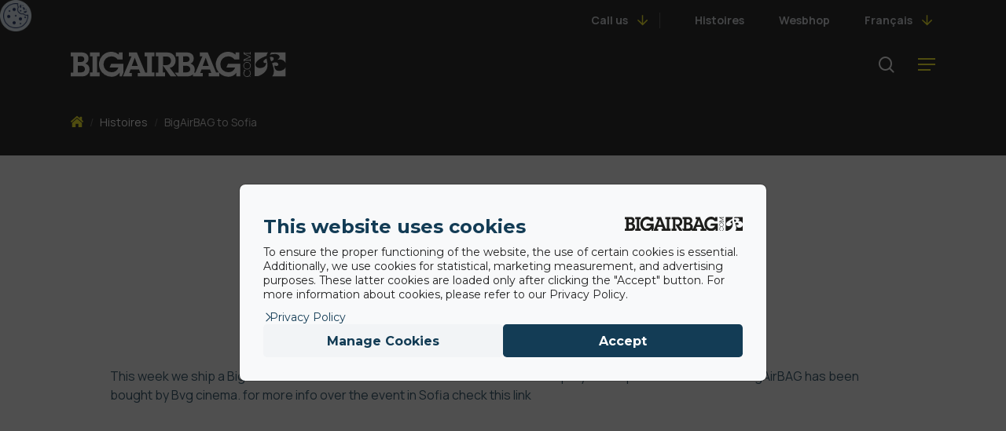

--- FILE ---
content_type: application/javascript
request_url: https://www.bigairbag.com/wp-content/themes/bigairbag-theme/dist/scripts/app.es6.js?ver=7f228121109b2d1073753db1260754d9
body_size: 21091
content:
!function(){var e,t,n={189:function(e,t,n){"use strict";var r=this&&this.__importDefault||function(e){return e&&e.__esModule?e:{default:e}};Object.defineProperty(t,"__esModule",{value:!0}),t.Backdrop=void 0;var i=r(n(311)),o=function(){function e(){if(this.on=function(){},this.fire=function(){},e._instance)return e._instance;this.doesBackdropExist()||this.createBackdrop(),this.accelerator=new i.default,this.on=this.accelerator.subscribe.bind(this.accelerator),this.fire=this.accelerator.publish.bind(this.accelerator),this.backdrop=document.querySelector(".wr-backdrop"),this.addEventListeners(),e._instance=this}return e.prototype.addEventListeners=function(){var e=this;this.backdrop.addEventListener("click",this.clickHandler.bind(this)),document.addEventListener("keydown",this.keyPressHandler.bind(this)),this.backdrop.addEventListener("wr-backdrop-show",(function(){return e.fire("show")})),document.body.addEventListener("wr-backdrop-show",(function(){return e.fire("show")})),this.backdrop.addEventListener("wr-backdrop-hide",(function(){return e.fire("hide")})),document.body.addEventListener("wr-backdrop-hide",(function(){return e.fire("hide")})),this.on("close",this.hideBackdrop.bind(this)),this.on("hide",this.hideBackdrop.bind(this)),this.on("open",this.showBackdrop.bind(this)),this.on("show",this.showBackdrop.bind(this))},e.prototype.doesBackdropExist=function(){return!!document.querySelector(".wr-backdrop")},e.prototype.isBackdropVisible=function(){return this.backdrop.classList.contains("show")||this.backdrop.hasAttribute("open")&&"true"===this.backdrop.getAttribute("open")},e.prototype.createBackdrop=function(){var e=document.createElement("div");e.classList.add("wr-backdrop","custom-backdrop","backdrop"),document.body.appendChild(e),this.fire("backdrop-created",{element:e,backdrop:this})},e.prototype.showBackdrop=function(){this.isBackdropVisible()||(this.backdrop.classList.remove("hidden"),this.backdrop.classList.add("show"),this.backdrop.setAttribute("open","true"),document.body.dispatchEvent(new CustomEvent("wr-backdrop-shown",{detail:{element:this.backdrop,backdrop:this}})))},e.prototype.hideBackdrop=function(){this.isBackdropVisible()&&(this.backdrop.classList.add("hidden"),this.backdrop.classList.remove("show"),this.backdrop.setAttribute("open","false"),document.body.dispatchEvent(new CustomEvent("wr-backdrop-hidden",{detail:{element:this.backdrop,backdrop:this}})))},e.prototype.addCustomClickHandler=function(e){},e.prototype.keyPressHandler=function(e){this.fire("keypress",e),e.repeat||["Escape"].includes(e.key)&&this.fire("close")},e.prototype.clickHandler=function(e){this.fire("click",e),this.fire("close")},e.getInstance=function(){return e._instance?e._instance:new e},e}();t.Backdrop=o},675:function(e,t,n){"use strict";Object.defineProperty(t,"__esModule",{value:!0}),t.Backdrop=void 0;var r=n(189);Object.defineProperty(t,"Backdrop",{enumerable:!0,get:function(){return r.Backdrop}})},667:function(e,t,n){"use strict";Object.defineProperty(t,"__esModule",{value:!0}),t.Modal=void 0;var r=n(563),i=n(675),o=n(155),s=n(252),a={attributes:!0,closeOnEsc:!1},c=function(){function e(e,t){void 0===t&&(t={}),this.on=function(){},this.fire=function(){},this.modal=this.getElement(e),this.accelerator=new s.Accelerator,this.config=Object.assign({},a,t),this.config.button&&this.setButton(this.config.button),this.backdrop=i.Backdrop.getInstance(),this.openModal=r.openModal.bind(this),this.closeModal=r.closeModal.bind(this),this.isModalOpen=o.isModalOpen.bind(this),this.on=this.accelerator.subscribe.bind(this.accelerator),this.fire=this.accelerator.publish.bind(this.accelerator),this.modal.Modal=this,this.addEventListeners()}return e.prototype.addEventListeners=function(){var e=this;this.backdrop.on("click",this.close.bind(this)),this.on("show",this.open.bind(this)),this.on("hide",this.close.bind(this)),this.config.closeOnEsc&&document.addEventListener("keydown",(function(t){"Escape"===t.key&&e.fire("hide")})),this.modal.addEventListener("wr-modal-show",(function(){return e.modal.Modal.open()})),this.modal.addEventListener("wr-modal-hide",(function(){return e.modal.Modal.close()}))},e.prototype.openFromButton=function(e,t){var n;this.modal=this.getElement(e),this.button=this.getElement(t),this.handleButtonClick&&(null===(n=this.button)||void 0===n||n.addEventListener("click",this.handleButtonClick.bind(this)))},e.prototype.open=function(){this.openModal(),this.fire("open",{Modal:this})},e.open=function(t,n){new e(t,n).open()},e.prototype.close=function(){this.closeModal(),this.fire("close",{Modal:this})},e.close=function(t,n){new e(t,n).close()},e.prototype.getElement=function(e){return"string"==typeof e?document.querySelector(e):e},e.prototype.setButton=function(e){this.button=this.getElement(e),this.handleButtonClick=r.handleButtonClick.bind(this),this.button.addEventListener("click",this.handleButtonClick.bind(this))},e}();t.Modal=c,t.default=c},563:function(e,t){"use strict";Object.defineProperty(t,"__esModule",{value:!0}),t.closeModal=t.openModal=t.handleButtonClick=void 0,t.handleButtonClick=function(e){this.isModalOpen()?(this.closeModal(),this.fire("close",{Modal:this})):(this.openModal(),this.fire("open",{Modal:this}))},t.openModal=function(){this.isModalOpen()||(this.modal.classList.add("open"),this.config.attributes&&this.modal.setAttribute("open",""),this.backdrop.showBackdrop(),this.modal.dispatchEvent(new CustomEvent("wr-modal-shown",{detail:{element:this.modal,backdrop:this.backdrop,modal:this}})),document.body.dispatchEvent(new CustomEvent("wr-modal-shown",{detail:{element:this.modal,backdrop:this.backdrop,modal:this}})))},t.closeModal=function(){this.isModalOpen()&&(this.modal.classList.remove("open"),this.config.attributes&&this.modal.removeAttribute("open"),this.backdrop.fire("hide"),this.modal.dispatchEvent(new CustomEvent("wr-modal-hidden",{detail:{element:this.modal,backdrop:this.backdrop,modal:this}})),document.body.dispatchEvent(new CustomEvent("wr-modal-hidden",{detail:{element:this.modal,backdrop:this.backdrop,modal:this}})))}},155:function(e,t){"use strict";Object.defineProperty(t,"__esModule",{value:!0}),t.isModalOpen=void 0,t.isModalOpen=function(e){return e&&console.warn("modal parameter is deprecated"),this.modal.classList.contains("open")||this.modal.hasAttribute("open")}},898:function(e,t,n){"use strict";Object.defineProperty(t,"__esModule",{value:!0}),t.Modal=void 0;var r=n(667);Object.defineProperty(t,"Modal",{enumerable:!0,get:function(){return r.Modal}})},311:function(e,t){"use strict";Object.defineProperty(t,"__esModule",{value:!0}),t.Accelerator=void 0;var n=function(){function e(){this.subscribers={},this.subscribers=Object.assign({},{})}return e.prototype.subscribe=function(e,t){Array.isArray(this.subscribers[e])||(this.subscribers[e]=[]),this.subscribers[e].push(t)},e.prototype.publish=function(e,t){Array.isArray(this.subscribers[e])&&this.subscribers[e].forEach((function(e){e(t)}))},e.prototype.hasSubscribers=function(){return Object.keys(this.subscribers).length>0},e.prototype.hasSubscriber=function(e){return Object.keys(this.subscribers).includes(e)},e.prototype.getSubscriberCount=function(){return Object.keys(this.subscribers).length},e.prototype.removeAllSubscribers=function(){this.subscribers={}},e}();t.Accelerator=n,t.default=n},347:function(e,t,n){"use strict";var r=this&&this.__importDefault||function(e){return e&&e.__esModule?e:{default:e}};Object.defineProperty(t,"__esModule",{value:!0}),t.Component=void 0;var i=r(n(311)),o=function(){function e(e,t){var n=this;if(this.on=function(){},this.fire=function(){},this.constructor._instance)return this.constructor._instance;if(""===this.constructor.target)throw new Error("You need to define a target.");if(""===this.constructor._name)throw new Error("You need to define a name.");this.setElements(),this.accelerator=new i.default,"IntersectionObserver"in window&&(this._intersectionObserver=new window.IntersectionObserver(this.onIntersect.bind(this),this.constructor.intersectionConfig),this.each((function(e){var t=e.el;return n._intersectionObserver.observe(t)}))),"ResizeObserver"in window&&(this._resizeObserver=new window.ResizeObserver(this.onResize.bind(this)),this.each((function(e){var t=e.el;return n._resizeObserver.observe(t)}))),"MutationObserver"in window&&(this._mutationObserver=new window.MutationObserver(this.onMutation.bind(this)),this.each((function(e){var t=e.el;return n._mutationObserver.observe(t,n.constructor.mutationConfig)}))),this.on=this.accelerator.subscribe.bind(this.accelerator),this.fire=this.accelerator.publish.bind(this.accelerator),window.onpagehide=this.destroy,window.onload=this.load,window.onunload=this.unload,this.on("load-component",this.componentMounted.bind(this)),this.fire("component-loaded",{component:this,elements:this._el}),this.constructor._instance=this}return Object.defineProperty(e,"intersectionConfig",{get:function(){return{rootMargin:"0px",threshold:[0,1]}},enumerable:!1,configurable:!0}),Object.defineProperty(e,"mutationConfig",{get:function(){return{subtree:!0,childList:!0}},enumerable:!1,configurable:!0}),e.prototype.setElements=function(){this._el=Array.from(document.body.querySelectorAll(this.constructor.target))},e.prototype.componentMounted=function(){},e.prototype.onIntersect=function(e,t){e[0]},e.prototype.onResize=function(e,t){e[0]},e.prototype.onMutation=function(e,t){e[0]},e.prototype.forceReload=function(){this.setElements(),this.fire("load-component"),this.fire("component-loaded")},e.prototype.load=function(){},e.prototype.unload=function(){},e.prototype.destroy=function(){var e,t,n,r;this.all&&this.all.forEach((function(e){return e.remove()})),null===(t=null===(e=this.accelerator)||void 0===e?void 0:e.removeAllSubscribers)||void 0===t||t.call(e),null===(n=this._intersectionObserver)||void 0===n||n.disconnect(),null===(r=this._resizeObserver)||void 0===r||r.disconnect()},Object.defineProperty(e.prototype,"first",{get:function(){return this.all[0]},enumerable:!1,configurable:!0}),Object.defineProperty(e.prototype,"all",{get:function(){return this._el},enumerable:!1,configurable:!0}),e.prototype.each=function(e){var t=this;this.all.forEach((function(n){return e({el:n,Component:t})}))},e.prototype.some=function(e,t){var n=this;this.all.filter((function(e,n,r){return t({value:e,index:n,array:r})})).forEach((function(t){return e({el:t,Component:n})}))},e.prototype.dump=function(){console.log("".concat(this.constructor._name," elements:"),this.all)},e.target="",e._name="",e}();t.Component=o,t.default=o},942:function(e,t,n){"use strict";var r=this&&this.__awaiter||function(e,t,n,r){return new(n||(n=Promise))((function(i,o){function s(e){try{c(r.next(e))}catch(e){o(e)}}function a(e){try{c(r.throw(e))}catch(e){o(e)}}function c(e){var t;e.done?i(e.value):(t=e.value,t instanceof n?t:new n((function(e){e(t)}))).then(s,a)}c((r=r.apply(e,t||[])).next())}))},i=this&&this.__generator||function(e,t){var n,r,i,o,s={label:0,sent:function(){if(1&i[0])throw i[1];return i[1]},trys:[],ops:[]};return o={next:a(0),throw:a(1),return:a(2)},"function"==typeof Symbol&&(o[Symbol.iterator]=function(){return this}),o;function a(o){return function(a){return function(o){if(n)throw new TypeError("Generator is already executing.");for(;s;)try{if(n=1,r&&(i=2&o[0]?r.return:o[0]?r.throw||((i=r.return)&&i.call(r),0):r.next)&&!(i=i.call(r,o[1])).done)return i;switch(r=0,i&&(o=[2&o[0],i.value]),o[0]){case 0:case 1:i=o;break;case 4:return s.label++,{value:o[1],done:!1};case 5:s.label++,r=o[1],o=[0];continue;case 7:o=s.ops.pop(),s.trys.pop();continue;default:if(!(i=s.trys,(i=i.length>0&&i[i.length-1])||6!==o[0]&&2!==o[0])){s=0;continue}if(3===o[0]&&(!i||o[1]>i[0]&&o[1]<i[3])){s.label=o[1];break}if(6===o[0]&&s.label<i[1]){s.label=i[1],i=o;break}if(i&&s.label<i[2]){s.label=i[2],s.ops.push(o);break}i[2]&&s.ops.pop(),s.trys.pop();continue}o=t.call(e,s)}catch(e){o=[6,e],r=0}finally{n=i=0}if(5&o[0])throw o[1];return{value:o[0]?o[1]:void 0,done:!0}}([o,a])}}},o=this&&this.__importDefault||function(e){return e&&e.__esModule?e:{default:e}};Object.defineProperty(t,"__esModule",{value:!0}),t.HadronCollider=t.defaultConfig=void 0;var s=o(n(311));t.defaultConfig={observe:!1,observeConfig:{rootMargin:"-250px 0px",threshold:.1}};var a=function(){function e(n,r){if(void 0===r&&(r={}),this.components=[],this.loadedComponents=[],this.config={},this.observers=new Map,this.on=function(){},this.fire=function(){},e._instance)return e._instance;this.components=n,this.config=Object.assign({},t.defaultConfig,r),this.observers=new Map,this.accelerator=new s.default,this.on=this.accelerator.subscribe.bind(this.accelerator),this.fire=this.accelerator.publish.bind(this.accelerator),this.fire("hadron-init",{_hadron:this,components:n,config:r}),e._instance=this}return e.prototype.loadEvents=function(){var e=this,t=function(t){return r(e,void 0,void 0,(function(){return i(this,(function(e){switch(e.label){case 0:return document.querySelector(t.target)?[4,this.loadComponent(t)]:[2];case 1:return e.sent(),[2]}}))}))};this.config.observe?(this.instantComponents.forEach((function(e){return t(e)})),this.deferredComponents.forEach((function(n){return function(n){return r(e,void 0,void 0,(function(){var e,r=this;return i(this,(function(i){return document.querySelector(n.target)?((e=document.querySelectorAll(n.target)).forEach((function(i){var o=new IntersectionObserver((function(r){r[0].isIntersecting&&(t(n),e.forEach(o.unobserve))}),r.config.observeConfig);o.observe(i)})),[2]):[2]}))}))}(n)}))):this.components.forEach((function(e){return t(e)}))},e.prototype.loadComponent=function(e){return r(this,void 0,void 0,(function(){var t;return i(this,(function(n){switch(n.label){case 0:return[4,e.file()];case 1:return(t=new(n.sent())).fire("load-component"),this.loadedComponents.push(t),this.fire("component-loaded",{component:e,Component:t}),this.fire("component-".concat(t.constructor._name,"-loaded"),{component:e,Component:t}),[2]}}))}))},Object.defineProperty(e.prototype,"instantComponents",{get:function(){return this.components.filter((function(e){return e.instant}))},enumerable:!1,configurable:!0}),Object.defineProperty(e.prototype,"deferredComponents",{get:function(){return this.components.filter((function(e){return!e.instant}))},enumerable:!1,configurable:!0}),e.getInstance=function(){if(e._instance)return e._instance;throw new Error("Hadron Collider not correctly initialized.")},e}();t.HadronCollider=a,t.default=a},252:function(e,t,n){"use strict";Object.defineProperty(t,"__esModule",{value:!0}),t.Accelerator=t.Component=t.HadronCollider=void 0;var r=n(942);Object.defineProperty(t,"HadronCollider",{enumerable:!0,get:function(){return r.HadronCollider}});var i=n(347);Object.defineProperty(t,"Component",{enumerable:!0,get:function(){return i.Component}});var o=n(311);Object.defineProperty(t,"Accelerator",{enumerable:!0,get:function(){return o.Accelerator}})},168:function(e,t,n){"use strict";var r=this&&this.__createBinding||(Object.create?function(e,t,n,r){void 0===r&&(r=n);var i=Object.getOwnPropertyDescriptor(t,n);i&&!("get"in i?!t.__esModule:i.writable||i.configurable)||(i={enumerable:!0,get:function(){return t[n]}}),Object.defineProperty(e,r,i)}:function(e,t,n,r){void 0===r&&(r=n),e[r]=t[n]}),i=this&&this.__exportStar||function(e,t){for(var n in e)"default"===n||Object.prototype.hasOwnProperty.call(t,n)||r(t,e,n)};Object.defineProperty(t,"__esModule",{value:!0}),t.Accelerator=t.HadronCollider=t.Component=t.Modal=t.Backdrop=void 0;var o=n(675);Object.defineProperty(t,"Backdrop",{enumerable:!0,get:function(){return o.Backdrop}}),i(n(636),t);var s=n(898);Object.defineProperty(t,"Modal",{enumerable:!0,get:function(){return s.Modal}});var a=n(252);Object.defineProperty(t,"Component",{enumerable:!0,get:function(){return a.Component}}),Object.defineProperty(t,"HadronCollider",{enumerable:!0,get:function(){return a.HadronCollider}}),Object.defineProperty(t,"Accelerator",{enumerable:!0,get:function(){return a.Accelerator}})},889:function(e,t){"use strict";var n=this&&this.__awaiter||function(e,t,n,r){return new(n||(n=Promise))((function(i,o){function s(e){try{c(r.next(e))}catch(e){o(e)}}function a(e){try{c(r.throw(e))}catch(e){o(e)}}function c(e){var t;e.done?i(e.value):(t=e.value,t instanceof n?t:new n((function(e){e(t)}))).then(s,a)}c((r=r.apply(e,t||[])).next())}))},r=this&&this.__generator||function(e,t){var n,r,i,o,s={label:0,sent:function(){if(1&i[0])throw i[1];return i[1]},trys:[],ops:[]};return o={next:a(0),throw:a(1),return:a(2)},"function"==typeof Symbol&&(o[Symbol.iterator]=function(){return this}),o;function a(o){return function(a){return function(o){if(n)throw new TypeError("Generator is already executing.");for(;s;)try{if(n=1,r&&(i=2&o[0]?r.return:o[0]?r.throw||((i=r.return)&&i.call(r),0):r.next)&&!(i=i.call(r,o[1])).done)return i;switch(r=0,i&&(o=[2&o[0],i.value]),o[0]){case 0:case 1:i=o;break;case 4:return s.label++,{value:o[1],done:!1};case 5:s.label++,r=o[1],o=[0];continue;case 7:o=s.ops.pop(),s.trys.pop();continue;default:if(!(i=s.trys,(i=i.length>0&&i[i.length-1])||6!==o[0]&&2!==o[0])){s=0;continue}if(3===o[0]&&(!i||o[1]>i[0]&&o[1]<i[3])){s.label=o[1];break}if(6===o[0]&&s.label<i[1]){s.label=i[1],i=o;break}if(i&&s.label<i[2]){s.label=i[2],s.ops.push(o);break}i[2]&&s.ops.pop(),s.trys.pop();continue}o=t.call(e,s)}catch(e){o=[6,e],r=0}finally{n=i=0}if(5&o[0])throw o[1];return{value:o[0]?o[1]:void 0,done:!0}}([o,a])}}};Object.defineProperty(t,"__esModule",{value:!0}),t.Hash=void 0;var i=function(){function e(){}return e.prototype.areHashesEqual=function(e,t){return n(this,void 0,void 0,(function(){var n;return r(this,(function(r){switch(r.label){case 0:return this.isHashTimestampValid(e)&&(n=this.getHash(e))?n.hash===t?[2,!0]:[4,this.createHash(t)]:[2,!1];case 1:return t=r.sent(),[2,n.hash===t]}}))}))},e.prototype.storeHash=function(e,t,i){return void 0===i&&(i=604800),n(this,void 0,void 0,(function(){var n;return r(this,(function(r){switch(r.label){case 0:return[4,this.createHash(t)];case 1:return n=r.sent(),window.localStorage.setItem(e,JSON.stringify({hash:n,expiresAt:(new Date).getTime()/1e3+i})),[2]}}))}))},e.prototype.createHash=function(e){return crypto.subtle.digest("SHA-256",(new TextEncoder).encode(e)).then((function(e){for(var t=[],n=new DataView(e),r=0;r<e.byteLength;r+=4)t.push(("00000000"+n.getUint32(r).toString(16)).slice(-8));return t.join("")}))},e.prototype.deleteHash=function(e){this.storageObject.getItem(e)&&window.localStorage.removeItem(e)},e.prototype.isHashTimestampValid=function(e){var t=this.getHash(e);if(!t)return!1;if(!t.expiresAt)return!0;var n=(new Date).getTime()/1e3,r=t.expiresAt<=n;return r&&this.deleteHash(e),!r},e.prototype.getHash=function(e){var t=this.storageObject.getItem(e);return!!t&&JSON.parse(t)},Object.defineProperty(e.prototype,"storageObject",{get:function(){return"localStorage"in window?window.localStorage:new o},enumerable:!1,configurable:!0}),e}();t.Hash=i;var o=function(){function e(){this.storage=new Map}return e.prototype.getItem=function(e){return this.storage.get(e)},e.prototype.setItem=function(e,t){this.storage.set(e,t)},e.prototype.removeItem=function(e){this.storage.delete(e)},e}();t.default=i},975:function(e,t){"use strict";Object.defineProperty(t,"__esModule",{value:!0}),t.default=function(e){return"".concat(e.charAt(0).toLowerCase()).concat(e.replace(/[\W_]/g,"|").split("|").map((function(e){return"".concat(e.charAt(0).toUpperCase()).concat(e.slice(1))})).join("").slice(1))}},431:function(e,t){"use strict";function n(e){return void 0===e&&(e=0),window.innerHeight-e}function r(e){return void 0===e&&(e=0),window.innerWidth-e}Object.defineProperty(t,"__esModule",{value:!0});t.default=function(e,t,i){return void 0===t&&(t="all"),void 0===i&&(i=0),"all"===t?e.offsetWidth<=r(i)&&e.offsetHeight<=n(i):"width"===t?e.offsetWidth<=r(i):"height"===t?e.offsetHeight<=n(i):void 0}},705:function(e,t){"use strict";Object.defineProperty(t,"__esModule",{value:!0});t.default=function(e){"loading"!==document.readyState?e instanceof Function&&e(null):document.addEventListener("DOMContentLoaded",e)}},636:function(e,t,n){"use strict";var r=this&&this.__importDefault||function(e){return e&&e.__esModule?e:{default:e}};Object.defineProperty(t,"__esModule",{value:!0}),t.Hash=t.fitsScreen=t.camelCase=t.fullReady=void 0;var i=n(705);Object.defineProperty(t,"fullReady",{enumerable:!0,get:function(){return r(i).default}});var o=n(975);Object.defineProperty(t,"camelCase",{enumerable:!0,get:function(){return r(o).default}});var s=n(431);Object.defineProperty(t,"fitsScreen",{enumerable:!0,get:function(){return r(s).default}});var a=n(889);Object.defineProperty(t,"Hash",{enumerable:!0,get:function(){return r(a).default}})},663:function(e,t,n){"use strict";var r,i,o,s,a=!1,c=!1,l=[],u=-1;function d(e){!function(e){l.includes(e)||l.push(e);c||a||(a=!0,queueMicrotask(p))}(e)}function f(e){let t=l.indexOf(e);-1!==t&&t>u&&l.splice(t,1)}function p(){a=!1,c=!0;for(let e=0;e<l.length;e++)l[e](),u=e;l.length=0,u=-1,c=!1}var h=!0;function _(e){i=e}function m(e,t){let n,r=!0,s=i((()=>{let i=e();JSON.stringify(i),r?n=i:queueMicrotask((()=>{t(i,n),n=i})),r=!1}));return()=>o(s)}var b=[],v=[],g=[];function y(e,t){"function"==typeof t?(e._x_cleanups||(e._x_cleanups=[]),e._x_cleanups.push(t)):(t=e,v.push(t))}function x(e){b.push(e)}function w(e,t,n){e._x_attributeCleanups||(e._x_attributeCleanups={}),e._x_attributeCleanups[t]||(e._x_attributeCleanups[t]=[]),e._x_attributeCleanups[t].push(n)}function k(e,t){e._x_attributeCleanups&&Object.entries(e._x_attributeCleanups).forEach((([n,r])=>{(void 0===t||t.includes(n))&&(r.forEach((e=>e())),delete e._x_attributeCleanups[n])}))}var O=new MutationObserver(L),E=!1;function C(){O.observe(document,{subtree:!0,childList:!0,attributes:!0,attributeOldValue:!0}),E=!0}function A(){!function(){let e=O.takeRecords();S.push((()=>e.length>0&&L(e)));let t=S.length;queueMicrotask((()=>{if(S.length===t)for(;S.length>0;)S.shift()()}))}(),O.disconnect(),E=!1}var S=[];function j(e){if(!E)return e();A();let t=e();return C(),t}var M=!1,P=[];function L(e){if(M)return void(P=P.concat(e));let t=new Set,n=new Set,r=new Map,i=new Map;for(let o=0;o<e.length;o++)if(!e[o].target._x_ignoreMutationObserver&&("childList"===e[o].type&&(e[o].addedNodes.forEach((e=>1===e.nodeType&&t.add(e))),e[o].removedNodes.forEach((e=>1===e.nodeType&&n.add(e)))),"attributes"===e[o].type)){let t=e[o].target,n=e[o].attributeName,s=e[o].oldValue,a=()=>{r.has(t)||r.set(t,[]),r.get(t).push({name:n,value:t.getAttribute(n)})},c=()=>{i.has(t)||i.set(t,[]),i.get(t).push(n)};t.hasAttribute(n)&&null===s?a():t.hasAttribute(n)?(c(),a()):c()}i.forEach(((e,t)=>{k(t,e)})),r.forEach(((e,t)=>{b.forEach((n=>n(t,e)))}));for(let e of n)t.has(e)||v.forEach((t=>t(e)));t.forEach((e=>{e._x_ignoreSelf=!0,e._x_ignore=!0}));for(let e of t)n.has(e)||e.isConnected&&(delete e._x_ignoreSelf,delete e._x_ignore,g.forEach((t=>t(e))),e._x_ignore=!0,e._x_ignoreSelf=!0);t.forEach((e=>{delete e._x_ignoreSelf,delete e._x_ignore})),t=null,n=null,r=null,i=null}function $(e){return R(N(e))}function B(e,t,n){return e._x_dataStack=[t,...N(n||e)],()=>{e._x_dataStack=e._x_dataStack.filter((e=>e!==t))}}function N(e){return e._x_dataStack?e._x_dataStack:"function"==typeof ShadowRoot&&e instanceof ShadowRoot?N(e.host):e.parentNode?N(e.parentNode):[]}function R(e){return new Proxy({objects:e},T)}var T={ownKeys({objects:e}){return Array.from(new Set(e.flatMap((e=>Object.keys(e)))))},has({objects:e},t){return t!=Symbol.unscopables&&e.some((e=>Object.prototype.hasOwnProperty.call(e,t)||Reflect.has(e,t)))},get({objects:e},t,n){return"toJSON"==t?H:Reflect.get(e.find((e=>Reflect.has(e,t)))||{},t,n)},set({objects:e},t,n,r){const i=e.find((e=>Object.prototype.hasOwnProperty.call(e,t)))||e[e.length-1],o=Object.getOwnPropertyDescriptor(i,t);return o?.set&&o?.get?o.set.call(r,n)||!0:Reflect.set(i,t,n)}};function H(){return Reflect.ownKeys(this).reduce(((e,t)=>(e[t]=Reflect.get(this,t),e)),{})}function I(e){let t=(n,r="")=>{Object.entries(Object.getOwnPropertyDescriptors(n)).forEach((([i,{value:o,enumerable:s}])=>{if(!1===s||void 0===o)return;if("object"==typeof o&&null!==o&&o.__v_skip)return;let a=""===r?i:`${r}.${i}`;var c;"object"==typeof o&&null!==o&&o._x_interceptor?n[i]=o.initialize(e,a,i):"object"!=typeof(c=o)||Array.isArray(c)||null===c||o===n||o instanceof Element||t(o,a)}))};return t(e)}function D(e,t=(()=>{})){let n={initialValue:void 0,_x_interceptor:!0,initialize(t,n,r){return e(this.initialValue,(()=>function(e,t){return t.split(".").reduce(((e,t)=>e[t]),e)}(t,n)),(e=>z(t,n,e)),n,r)}};return t(n),e=>{if("object"==typeof e&&null!==e&&e._x_interceptor){let t=n.initialize.bind(n);n.initialize=(r,i,o)=>{let s=e.initialize(r,i,o);return n.initialValue=s,t(r,i,o)}}else n.initialValue=e;return n}}function z(e,t,n){if("string"==typeof t&&(t=t.split(".")),1!==t.length){if(0===t.length)throw error;return e[t[0]]||(e[t[0]]={}),z(e[t[0]],t.slice(1),n)}e[t[0]]=n}var q={};function F(e,t){q[e]=t}function W(e,t){return Object.entries(q).forEach((([n,r])=>{let i=null;Object.defineProperty(e,`$${n}`,{get(){return r(t,function(){if(i)return i;{let[e,n]=ue(t);return i={interceptor:D,...e},y(t,n),i}}())},enumerable:!1})})),e}function V(e,t,n,...r){try{return n(...r)}catch(n){U(n,e,t)}}function U(e,t,n=void 0){e=Object.assign(e??{message:"No error message given."},{el:t,expression:n}),console.warn(`Alpine Expression Error: ${e.message}\n\n${n?'Expression: "'+n+'"\n\n':""}`,t),setTimeout((()=>{throw e}),0)}var J=!0;function K(e){let t=J;J=!1;let n=e();return J=t,n}function Y(e,t,n={}){let r;return Z(e,t)((e=>r=e),n),r}function Z(...e){return X(...e)}var X=G;function G(e,t){let n={};W(n,e);let r=[n,...N(e)],i="function"==typeof t?function(e,t){return(n=(()=>{}),{scope:r={},params:i=[]}={})=>{ee(n,t.apply(R([r,...e]),i))}}(r,t):function(e,t,n){let r=function(e,t){if(Q[e])return Q[e];let n=Object.getPrototypeOf((async function(){})).constructor,r=/^[\n\s]*if.*\(.*\)/.test(e.trim())||/^(let|const)\s/.test(e.trim())?`(async()=>{ ${e} })()`:e;const i=()=>{try{let t=new n(["__self","scope"],`with (scope) { __self.result = ${r} }; __self.finished = true; return __self.result;`);return Object.defineProperty(t,"name",{value:`[Alpine] ${e}`}),t}catch(n){return U(n,t,e),Promise.resolve()}};let o=i();return Q[e]=o,o}(t,n);return(i=(()=>{}),{scope:o={},params:s=[]}={})=>{r.result=void 0,r.finished=!1;let a=R([o,...e]);if("function"==typeof r){let e=r(r,a).catch((e=>U(e,n,t)));r.finished?(ee(i,r.result,a,s,n),r.result=void 0):e.then((e=>{ee(i,e,a,s,n)})).catch((e=>U(e,n,t))).finally((()=>r.result=void 0))}}}(r,t,e);return V.bind(null,e,t,i)}var Q={};function ee(e,t,n,r,i){if(J&&"function"==typeof t){let o=t.apply(n,r);o instanceof Promise?o.then((t=>ee(e,t,n,r))).catch((e=>U(e,i,t))):e(o)}else"object"==typeof t&&t instanceof Promise?t.then((t=>e(t))):e(t)}var te="x-";function ne(e=""){return te+e}var re={};function ie(e,t){return re[e]=t,{before(t){if(!re[t])return void console.warn(String.raw`Cannot find directive \`${t}\`. \`${e}\` will use the default order of execution`);const n=ve.indexOf(t);ve.splice(n>=0?n:ve.indexOf("DEFAULT"),0,e)}}}function oe(e,t,n){if(t=Array.from(t),e._x_virtualDirectives){let n=Object.entries(e._x_virtualDirectives).map((([e,t])=>({name:e,value:t}))),r=se(n);n=n.map((e=>r.find((t=>t.name===e.name))?{name:`x-bind:${e.name}`,value:`"${e.value}"`}:e)),t=t.concat(n)}let r={},i=t.map(fe(((e,t)=>r[e]=t))).filter(_e).map(function(e,t){return({name:n,value:r})=>{let i=n.match(me()),o=n.match(/:([a-zA-Z0-9\-_:]+)/),s=n.match(/\.[^.\]]+(?=[^\]]*$)/g)||[],a=t||e[n]||n;return{type:i?i[1]:null,value:o?o[1]:null,modifiers:s.map((e=>e.replace(".",""))),expression:r,original:a}}}(r,n)).sort(ge);return i.map((t=>function(e,t){let n=()=>{},r=re[t.type]||n,[i,o]=ue(e);w(e,t.original,o);let s=()=>{e._x_ignore||e._x_ignoreSelf||(r.inline&&r.inline(e,t,i),r=r.bind(r,e,t,i),ae?ce.get(le).push(r):r())};return s.runCleanups=o,s}(e,t)))}function se(e){return Array.from(e).map(fe()).filter((e=>!_e(e)))}var ae=!1,ce=new Map,le=Symbol();function ue(e){let t=[],[n,r]=function(e){let t=()=>{};return[n=>{let r=i(n);return e._x_effects||(e._x_effects=new Set,e._x_runEffects=()=>{e._x_effects.forEach((e=>e()))}),e._x_effects.add(r),t=()=>{void 0!==r&&(e._x_effects.delete(r),o(r))},r},()=>{t()}]}(e);t.push(r);return[{Alpine:ht,effect:n,cleanup:e=>t.push(e),evaluateLater:Z.bind(Z,e),evaluate:Y.bind(Y,e)},()=>t.forEach((e=>e()))]}var de=(e,t)=>({name:n,value:r})=>(n.startsWith(e)&&(n=n.replace(e,t)),{name:n,value:r});function fe(e=(()=>{})){return({name:t,value:n})=>{let{name:r,value:i}=pe.reduce(((e,t)=>t(e)),{name:t,value:n});return r!==t&&e(r,t),{name:r,value:i}}}var pe=[];function he(e){pe.push(e)}function _e({name:e}){return me().test(e)}var me=()=>new RegExp(`^${te}([^:^.]+)\\b`);var be="DEFAULT",ve=["ignore","ref","data","id","anchor","bind","init","for","model","modelable","transition","show","if",be,"teleport"];function ge(e,t){let n=-1===ve.indexOf(e.type)?be:e.type,r=-1===ve.indexOf(t.type)?be:t.type;return ve.indexOf(n)-ve.indexOf(r)}function ye(e,t,n={}){e.dispatchEvent(new CustomEvent(t,{detail:n,bubbles:!0,composed:!0,cancelable:!0}))}function xe(e,t){if("function"==typeof ShadowRoot&&e instanceof ShadowRoot)return void Array.from(e.children).forEach((e=>xe(e,t)));let n=!1;if(t(e,(()=>n=!0)),n)return;let r=e.firstElementChild;for(;r;)xe(r,t),r=r.nextElementSibling}function we(e,...t){console.warn(`Alpine Warning: ${e}`,...t)}var ke=!1;var Oe=[],Ee=[];function Ce(){return Oe.map((e=>e()))}function Ae(){return Oe.concat(Ee).map((e=>e()))}function Se(e){Oe.push(e)}function je(e){Ee.push(e)}function Me(e,t=!1){return Pe(e,(e=>{if((t?Ae():Ce()).some((t=>e.matches(t))))return!0}))}function Pe(e,t){if(e){if(t(e))return e;if(e._x_teleportBack&&(e=e._x_teleportBack),e.parentElement)return Pe(e.parentElement,t)}}var Le=[];function $e(e,t=xe,n=(()=>{})){!function(e){ae=!0;let t=Symbol();le=t,ce.set(t,[]);let n=()=>{for(;ce.get(t).length;)ce.get(t).shift()();ce.delete(t)};e(n),ae=!1,n()}((()=>{t(e,((e,t)=>{n(e,t),Le.forEach((n=>n(e,t))),oe(e,e.attributes).forEach((e=>e())),e._x_ignore&&t()}))}))}function Be(e,t=xe){t(e,(e=>{k(e),function(e){if(e._x_cleanups)for(;e._x_cleanups.length;)e._x_cleanups.pop()()}(e)}))}var Ne=[],Re=!1;function Te(e=(()=>{})){return queueMicrotask((()=>{Re||setTimeout((()=>{He()}))})),new Promise((t=>{Ne.push((()=>{e(),t()}))}))}function He(){for(Re=!1;Ne.length;)Ne.shift()()}function Ie(e,t){return Array.isArray(t)?De(e,t.join(" ")):"object"==typeof t&&null!==t?function(e,t){let n=e=>e.split(" ").filter(Boolean),r=Object.entries(t).flatMap((([e,t])=>!!t&&n(e))).filter(Boolean),i=Object.entries(t).flatMap((([e,t])=>!t&&n(e))).filter(Boolean),o=[],s=[];return i.forEach((t=>{e.classList.contains(t)&&(e.classList.remove(t),s.push(t))})),r.forEach((t=>{e.classList.contains(t)||(e.classList.add(t),o.push(t))})),()=>{s.forEach((t=>e.classList.add(t))),o.forEach((t=>e.classList.remove(t)))}}(e,t):"function"==typeof t?Ie(e,t()):De(e,t)}function De(e,t){return t=!0===t?t="":t||"",n=t.split(" ").filter((t=>!e.classList.contains(t))).filter(Boolean),e.classList.add(...n),()=>{e.classList.remove(...n)};var n}function ze(e,t){return"object"==typeof t&&null!==t?function(e,t){let n={};return Object.entries(t).forEach((([t,r])=>{n[t]=e.style[t],t.startsWith("--")||(t=t.replace(/([a-z])([A-Z])/g,"$1-$2").toLowerCase()),e.style.setProperty(t,r)})),setTimeout((()=>{0===e.style.length&&e.removeAttribute("style")})),()=>{ze(e,n)}}(e,t):function(e,t){let n=e.getAttribute("style",t);return e.setAttribute("style",t),()=>{e.setAttribute("style",n||"")}}(e,t)}function qe(e,t=(()=>{})){let n=!1;return function(){n?t.apply(this,arguments):(n=!0,e.apply(this,arguments))}}function Fe(e,t,n={}){e._x_transition||(e._x_transition={enter:{during:n,start:n,end:n},leave:{during:n,start:n,end:n},in(n=(()=>{}),r=(()=>{})){Ve(e,t,{during:this.enter.during,start:this.enter.start,end:this.enter.end},n,r)},out(n=(()=>{}),r=(()=>{})){Ve(e,t,{during:this.leave.during,start:this.leave.start,end:this.leave.end},n,r)}})}function We(e){let t=e.parentNode;if(t)return t._x_hidePromise?t:We(t)}function Ve(e,t,{during:n,start:r,end:i}={},o=(()=>{}),s=(()=>{})){if(e._x_transitioning&&e._x_transitioning.cancel(),0===Object.keys(n).length&&0===Object.keys(r).length&&0===Object.keys(i).length)return o(),void s();let a,c,l;!function(e,t){let n,r,i,o=qe((()=>{j((()=>{n=!0,r||t.before(),i||(t.end(),He()),t.after(),e.isConnected&&t.cleanup(),delete e._x_transitioning}))}));e._x_transitioning={beforeCancels:[],beforeCancel(e){this.beforeCancels.push(e)},cancel:qe((function(){for(;this.beforeCancels.length;)this.beforeCancels.shift()();o()})),finish:o},j((()=>{t.start(),t.during()})),Re=!0,requestAnimationFrame((()=>{if(n)return;let o=1e3*Number(getComputedStyle(e).transitionDuration.replace(/,.*/,"").replace("s","")),s=1e3*Number(getComputedStyle(e).transitionDelay.replace(/,.*/,"").replace("s",""));0===o&&(o=1e3*Number(getComputedStyle(e).animationDuration.replace("s",""))),j((()=>{t.before()})),r=!0,requestAnimationFrame((()=>{n||(j((()=>{t.end()})),He(),setTimeout(e._x_transitioning.finish,o+s),i=!0)}))}))}(e,{start(){a=t(e,r)},during(){c=t(e,n)},before:o,end(){a(),l=t(e,i)},after:s,cleanup(){c(),l()}})}function Ue(e,t,n){if(-1===e.indexOf(t))return n;const r=e[e.indexOf(t)+1];if(!r)return n;if("scale"===t&&isNaN(r))return n;if("duration"===t||"delay"===t){let e=r.match(/([0-9]+)ms/);if(e)return e[1]}return"origin"===t&&["top","right","left","center","bottom"].includes(e[e.indexOf(t)+2])?[r,e[e.indexOf(t)+2]].join(" "):r}ie("transition",((e,{value:t,modifiers:n,expression:r},{evaluate:i})=>{"function"==typeof r&&(r=i(r)),!1!==r&&(r&&"boolean"!=typeof r?function(e,t,n){Fe(e,Ie,"");let r={enter:t=>{e._x_transition.enter.during=t},"enter-start":t=>{e._x_transition.enter.start=t},"enter-end":t=>{e._x_transition.enter.end=t},leave:t=>{e._x_transition.leave.during=t},"leave-start":t=>{e._x_transition.leave.start=t},"leave-end":t=>{e._x_transition.leave.end=t}};r[n](t)}(e,r,t):function(e,t,n){Fe(e,ze);let r=!t.includes("in")&&!t.includes("out")&&!n,i=r||t.includes("in")||["enter"].includes(n),o=r||t.includes("out")||["leave"].includes(n);t.includes("in")&&!r&&(t=t.filter(((e,n)=>n<t.indexOf("out"))));t.includes("out")&&!r&&(t=t.filter(((e,n)=>n>t.indexOf("out"))));let s=!t.includes("opacity")&&!t.includes("scale"),a=s||t.includes("opacity"),c=s||t.includes("scale"),l=a?0:1,u=c?Ue(t,"scale",95)/100:1,d=Ue(t,"delay",0)/1e3,f=Ue(t,"origin","center"),p="opacity, transform",h=Ue(t,"duration",150)/1e3,_=Ue(t,"duration",75)/1e3,m="cubic-bezier(0.4, 0.0, 0.2, 1)";i&&(e._x_transition.enter.during={transformOrigin:f,transitionDelay:`${d}s`,transitionProperty:p,transitionDuration:`${h}s`,transitionTimingFunction:m},e._x_transition.enter.start={opacity:l,transform:`scale(${u})`},e._x_transition.enter.end={opacity:1,transform:"scale(1)"});o&&(e._x_transition.leave.during={transformOrigin:f,transitionDelay:`${d}s`,transitionProperty:p,transitionDuration:`${_}s`,transitionTimingFunction:m},e._x_transition.leave.start={opacity:1,transform:"scale(1)"},e._x_transition.leave.end={opacity:l,transform:`scale(${u})`})}(e,n,t))})),window.Element.prototype._x_toggleAndCascadeWithTransitions=function(e,t,n,r){const i="visible"===document.visibilityState?requestAnimationFrame:setTimeout;let o=()=>i(n);t?e._x_transition&&(e._x_transition.enter||e._x_transition.leave)?e._x_transition.enter&&(Object.entries(e._x_transition.enter.during).length||Object.entries(e._x_transition.enter.start).length||Object.entries(e._x_transition.enter.end).length)?e._x_transition.in(n):o():e._x_transition?e._x_transition.in(n):o():(e._x_hidePromise=e._x_transition?new Promise(((t,n)=>{e._x_transition.out((()=>{}),(()=>t(r))),e._x_transitioning&&e._x_transitioning.beforeCancel((()=>n({isFromCancelledTransition:!0})))})):Promise.resolve(r),queueMicrotask((()=>{let t=We(e);t?(t._x_hideChildren||(t._x_hideChildren=[]),t._x_hideChildren.push(e)):i((()=>{let t=e=>{let n=Promise.all([e._x_hidePromise,...(e._x_hideChildren||[]).map(t)]).then((([e])=>e?.()));return delete e._x_hidePromise,delete e._x_hideChildren,n};t(e).catch((e=>{if(!e.isFromCancelledTransition)throw e}))}))})))};var Je=!1;function Ke(e,t=(()=>{})){return(...n)=>Je?t(...n):e(...n)}var Ye=[];function Ze(e){Ye.push(e)}var Xe=!1;function Ge(e){let t=i;_(((e,n)=>{let r=t(e);return o(r),()=>{}})),e(),_(t)}function Qe(e,t,n,i=[]){switch(e._x_bindings||(e._x_bindings=r({})),e._x_bindings[t]=n,t=i.includes("camel")?t.toLowerCase().replace(/-(\w)/g,((e,t)=>t.toUpperCase())):t){case"value":!function(e,t){if("radio"===e.type)void 0===e.attributes.value&&(e.value=t),window.fromModel&&(e.checked="boolean"==typeof t?nt(e.value)===t:tt(e.value,t));else if("checkbox"===e.type)Number.isInteger(t)?e.value=t:Array.isArray(t)||"boolean"==typeof t||[null,void 0].includes(t)?Array.isArray(t)?e.checked=t.some((t=>tt(t,e.value))):e.checked=!!t:e.value=String(t);else if("SELECT"===e.tagName)!function(e,t){const n=[].concat(t).map((e=>e+""));Array.from(e.options).forEach((e=>{e.selected=n.includes(e.value)}))}(e,t);else{if(e.value===t)return;e.value=void 0===t?"":t}}(e,n);break;case"style":!function(e,t){e._x_undoAddedStyles&&e._x_undoAddedStyles();e._x_undoAddedStyles=ze(e,t)}(e,n);break;case"class":!function(e,t){e._x_undoAddedClasses&&e._x_undoAddedClasses();e._x_undoAddedClasses=Ie(e,t)}(e,n);break;case"selected":case"checked":!function(e,t,n){et(e,t,n),function(e,t,n){e[t]!==n&&(e[t]=n)}(e,t,n)}(e,t,n);break;default:et(e,t,n)}}function et(e,t,n){[null,void 0,!1].includes(n)&&function(e){return!["aria-pressed","aria-checked","aria-expanded","aria-selected"].includes(e)}(t)?e.removeAttribute(t):(rt(t)&&(n=t),function(e,t,n){e.getAttribute(t)!=n&&e.setAttribute(t,n)}(e,t,n))}function tt(e,t){return e==t}function nt(e){return!![1,"1","true","on","yes",!0].includes(e)||![0,"0","false","off","no",!1].includes(e)&&(e?Boolean(e):null)}function rt(e){return["disabled","checked","required","readonly","open","selected","autofocus","itemscope","multiple","novalidate","allowfullscreen","allowpaymentrequest","formnovalidate","autoplay","controls","loop","muted","playsinline","default","ismap","reversed","async","defer","nomodule"].includes(e)}function it(e,t,n){let r=e.getAttribute(t);return null===r?"function"==typeof n?n():n:""===r||(rt(t)?!![t,"true"].includes(r):r)}function ot(e,t){var n;return function(){var r=this,i=arguments;clearTimeout(n),n=setTimeout((function(){n=null,e.apply(r,i)}),t)}}function st(e,t){let n;return function(){let r=this,i=arguments;n||(e.apply(r,i),n=!0,setTimeout((()=>n=!1),t))}}function at({get:e,set:t},{get:n,set:r}){let s,a,c=!0,l=i((()=>{let i=e(),o=n();if(c)r(ct(i)),c=!1;else{let e=JSON.stringify(i),n=JSON.stringify(o);e!==s?r(ct(i)):e!==n&&t(ct(o))}s=JSON.stringify(e()),a=JSON.stringify(n())}));return()=>{o(l)}}function ct(e){return"object"==typeof e?JSON.parse(JSON.stringify(e)):e}var lt={},ut=!1;var dt={};function ft(e,t,n){let r=[];for(;r.length;)r.pop()();let i=Object.entries(t).map((([e,t])=>({name:e,value:t}))),o=se(i);return i=i.map((e=>o.find((t=>t.name===e.name))?{name:`x-bind:${e.name}`,value:`"${e.value}"`}:e)),oe(e,i,n).map((e=>{r.push(e.runCleanups),e()})),()=>{for(;r.length;)r.pop()()}}var pt={};var ht={get reactive(){return r},get release(){return o},get effect(){return i},get raw(){return s},version:"3.14.1",flushAndStopDeferringMutations:function(){M=!1,L(P),P=[]},dontAutoEvaluateFunctions:K,disableEffectScheduling:function(e){h=!1,e(),h=!0},startObservingMutations:C,stopObservingMutations:A,setReactivityEngine:function(e){r=e.reactive,o=e.release,i=t=>e.effect(t,{scheduler:e=>{h?d(e):e()}}),s=e.raw},onAttributeRemoved:w,onAttributesAdded:x,closestDataStack:N,skipDuringClone:Ke,onlyDuringClone:function(e){return(...t)=>Je&&e(...t)},addRootSelector:Se,addInitSelector:je,interceptClone:Ze,addScopeToNode:B,deferMutations:function(){M=!0},mapAttributes:he,evaluateLater:Z,interceptInit:function(e){Le.push(e)},setEvaluator:function(e){X=e},mergeProxies:R,extractProp:function(e,t,n,r=!0){if(e._x_bindings&&void 0!==e._x_bindings[t])return e._x_bindings[t];if(e._x_inlineBindings&&void 0!==e._x_inlineBindings[t]){let n=e._x_inlineBindings[t];return n.extract=r,K((()=>Y(e,n.expression)))}return it(e,t,n)},findClosest:Pe,onElRemoved:y,closestRoot:Me,destroyTree:Be,interceptor:D,transition:Ve,setStyles:ze,mutateDom:j,directive:ie,entangle:at,throttle:st,debounce:ot,evaluate:Y,initTree:$e,nextTick:Te,prefixed:ne,prefix:function(e){te=e},plugin:function(e){(Array.isArray(e)?e:[e]).forEach((e=>e(ht)))},magic:F,store:function(e,t){if(ut||(lt=r(lt),ut=!0),void 0===t)return lt[e];lt[e]=t,"object"==typeof t&&null!==t&&t.hasOwnProperty("init")&&"function"==typeof t.init&&lt[e].init(),I(lt[e])},start:function(){var e;ke&&we("Alpine has already been initialized on this page. Calling Alpine.start() more than once can cause problems."),ke=!0,document.body||we("Unable to initialize. Trying to load Alpine before `<body>` is available. Did you forget to add `defer` in Alpine's `<script>` tag?"),ye(document,"alpine:init"),ye(document,"alpine:initializing"),C(),e=e=>$e(e,xe),g.push(e),y((e=>Be(e))),x(((e,t)=>{oe(e,t).forEach((e=>e()))})),Array.from(document.querySelectorAll(Ae().join(","))).filter((e=>!Me(e.parentElement,!0))).forEach((e=>{$e(e)})),ye(document,"alpine:initialized"),setTimeout((()=>{[["ui","dialog",["[x-dialog], [x-popover]"]],["anchor","anchor",["[x-anchor]"]],["sort","sort",["[x-sort]"]]].forEach((([e,t,n])=>{var r;r=t,Object.keys(re).includes(r)||n.some((t=>{if(document.querySelector(t))return we(`found "${t}", but missing ${e} plugin`),!0}))}))}))},clone:function(e,t){t._x_dataStack||(t._x_dataStack=e._x_dataStack),Je=!0,Xe=!0,Ge((()=>{!function(e){let t=!1;$e(e,((e,n)=>{xe(e,((e,r)=>{if(t&&function(e){return Ce().some((t=>e.matches(t)))}(e))return r();t=!0,n(e,r)}))}))}(t)})),Je=!1,Xe=!1},cloneNode:function(e,t){Ye.forEach((n=>n(e,t))),Je=!0,Ge((()=>{$e(t,((e,t)=>{t(e,(()=>{}))}))})),Je=!1},bound:function(e,t,n){return e._x_bindings&&void 0!==e._x_bindings[t]?e._x_bindings[t]:it(e,t,n)},$data:$,watch:m,walk:xe,data:function(e,t){pt[e]=t},bind:function(e,t){let n="function"!=typeof t?()=>t:t;return e instanceof Element?ft(e,n()):(dt[e]=n,()=>{})}};function _t(e,t){const n=Object.create(null),r=e.split(",");for(let e=0;e<r.length;e++)n[r[e]]=!0;return t?e=>!!n[e.toLowerCase()]:e=>!!n[e]}var mt,bt=Object.freeze({}),vt=(Object.freeze([]),Object.prototype.hasOwnProperty),gt=(e,t)=>vt.call(e,t),yt=Array.isArray,xt=e=>"[object Map]"===Et(e),wt=e=>"symbol"==typeof e,kt=e=>null!==e&&"object"==typeof e,Ot=Object.prototype.toString,Et=e=>Ot.call(e),Ct=e=>Et(e).slice(8,-1),At=e=>"string"==typeof e&&"NaN"!==e&&"-"!==e[0]&&""+parseInt(e,10)===e,St=e=>{const t=Object.create(null);return n=>t[n]||(t[n]=e(n))},jt=/-(\w)/g,Mt=(St((e=>e.replace(jt,((e,t)=>t?t.toUpperCase():"")))),/\B([A-Z])/g),Pt=(St((e=>e.replace(Mt,"-$1").toLowerCase())),St((e=>e.charAt(0).toUpperCase()+e.slice(1)))),Lt=(St((e=>e?`on${Pt(e)}`:"")),(e,t)=>e!==t&&(e==e||t==t)),$t=new WeakMap,Bt=[],Nt=Symbol("iterate"),Rt=Symbol("Map key iterate");var Tt=0;function Ht(e){const{deps:t}=e;if(t.length){for(let n=0;n<t.length;n++)t[n].delete(e);t.length=0}}var It=!0,Dt=[];function zt(){const e=Dt.pop();It=void 0===e||e}function qt(e,t,n){if(!It||void 0===mt)return;let r=$t.get(e);r||$t.set(e,r=new Map);let i=r.get(n);i||r.set(n,i=new Set),i.has(mt)||(i.add(mt),mt.deps.push(i),mt.options.onTrack&&mt.options.onTrack({effect:mt,target:e,type:t,key:n}))}function Ft(e,t,n,r,i,o){const s=$t.get(e);if(!s)return;const a=new Set,c=e=>{e&&e.forEach((e=>{(e!==mt||e.allowRecurse)&&a.add(e)}))};if("clear"===t)s.forEach(c);else if("length"===n&&yt(e))s.forEach(((e,t)=>{("length"===t||t>=r)&&c(e)}));else switch(void 0!==n&&c(s.get(n)),t){case"add":yt(e)?At(n)&&c(s.get("length")):(c(s.get(Nt)),xt(e)&&c(s.get(Rt)));break;case"delete":yt(e)||(c(s.get(Nt)),xt(e)&&c(s.get(Rt)));break;case"set":xt(e)&&c(s.get(Nt))}a.forEach((s=>{s.options.onTrigger&&s.options.onTrigger({effect:s,target:e,key:n,type:t,newValue:r,oldValue:i,oldTarget:o}),s.options.scheduler?s.options.scheduler(s):s()}))}var Wt=_t("__proto__,__v_isRef,__isVue"),Vt=new Set(Object.getOwnPropertyNames(Symbol).map((e=>Symbol[e])).filter(wt)),Ut=Zt(),Jt=Zt(!0),Kt=Yt();function Yt(){const e={};return["includes","indexOf","lastIndexOf"].forEach((t=>{e[t]=function(...e){const n=Pn(this);for(let e=0,t=this.length;e<t;e++)qt(n,"get",e+"");const r=n[t](...e);return-1===r||!1===r?n[t](...e.map(Pn)):r}})),["push","pop","shift","unshift","splice"].forEach((t=>{e[t]=function(...e){Dt.push(It),It=!1;const n=Pn(this)[t].apply(this,e);return zt(),n}})),e}function Zt(e=!1,t=!1){return function(n,r,i){if("__v_isReactive"===r)return!e;if("__v_isReadonly"===r)return e;if("__v_raw"===r&&i===(e?t?An:Cn:t?En:On).get(n))return n;const o=yt(n);if(!e&&o&&gt(Kt,r))return Reflect.get(Kt,r,i);const s=Reflect.get(n,r,i);if(wt(r)?Vt.has(r):Wt(r))return s;if(e||qt(n,"get",r),t)return s;if(Ln(s)){return!o||!At(r)?s.value:s}return kt(s)?e?jn(s):Sn(s):s}}function Xt(e=!1){return function(t,n,r,i){let o=t[n];if(!e&&(r=Pn(r),o=Pn(o),!yt(t)&&Ln(o)&&!Ln(r)))return o.value=r,!0;const s=yt(t)&&At(n)?Number(n)<t.length:gt(t,n),a=Reflect.set(t,n,r,i);return t===Pn(i)&&(s?Lt(r,o)&&Ft(t,"set",n,r,o):Ft(t,"add",n,r)),a}}var Gt={get:Ut,set:Xt(),deleteProperty:function(e,t){const n=gt(e,t),r=e[t],i=Reflect.deleteProperty(e,t);return i&&n&&Ft(e,"delete",t,void 0,r),i},has:function(e,t){const n=Reflect.has(e,t);return wt(t)&&Vt.has(t)||qt(e,"has",t),n},ownKeys:function(e){return qt(e,"iterate",yt(e)?"length":Nt),Reflect.ownKeys(e)}},Qt={get:Jt,set(e,t){return console.warn(`Set operation on key "${String(t)}" failed: target is readonly.`,e),!0},deleteProperty(e,t){return console.warn(`Delete operation on key "${String(t)}" failed: target is readonly.`,e),!0}},en=e=>kt(e)?Sn(e):e,tn=e=>kt(e)?jn(e):e,nn=e=>e,rn=e=>Reflect.getPrototypeOf(e);function on(e,t,n=!1,r=!1){const i=Pn(e=e.__v_raw),o=Pn(t);t!==o&&!n&&qt(i,"get",t),!n&&qt(i,"get",o);const{has:s}=rn(i),a=r?nn:n?tn:en;return s.call(i,t)?a(e.get(t)):s.call(i,o)?a(e.get(o)):void(e!==i&&e.get(t))}function sn(e,t=!1){const n=this.__v_raw,r=Pn(n),i=Pn(e);return e!==i&&!t&&qt(r,"has",e),!t&&qt(r,"has",i),e===i?n.has(e):n.has(e)||n.has(i)}function an(e,t=!1){return e=e.__v_raw,!t&&qt(Pn(e),"iterate",Nt),Reflect.get(e,"size",e)}function cn(e){e=Pn(e);const t=Pn(this);return rn(t).has.call(t,e)||(t.add(e),Ft(t,"add",e,e)),this}function ln(e,t){t=Pn(t);const n=Pn(this),{has:r,get:i}=rn(n);let o=r.call(n,e);o?kn(n,r,e):(e=Pn(e),o=r.call(n,e));const s=i.call(n,e);return n.set(e,t),o?Lt(t,s)&&Ft(n,"set",e,t,s):Ft(n,"add",e,t),this}function un(e){const t=Pn(this),{has:n,get:r}=rn(t);let i=n.call(t,e);i?kn(t,n,e):(e=Pn(e),i=n.call(t,e));const o=r?r.call(t,e):void 0,s=t.delete(e);return i&&Ft(t,"delete",e,void 0,o),s}function dn(){const e=Pn(this),t=0!==e.size,n=xt(e)?new Map(e):new Set(e),r=e.clear();return t&&Ft(e,"clear",void 0,void 0,n),r}function fn(e,t){return function(n,r){const i=this,o=i.__v_raw,s=Pn(o),a=t?nn:e?tn:en;return!e&&qt(s,"iterate",Nt),o.forEach(((e,t)=>n.call(r,a(e),a(t),i)))}}function pn(e,t,n){return function(...r){const i=this.__v_raw,o=Pn(i),s=xt(o),a="entries"===e||e===Symbol.iterator&&s,c="keys"===e&&s,l=i[e](...r),u=n?nn:t?tn:en;return!t&&qt(o,"iterate",c?Rt:Nt),{next(){const{value:e,done:t}=l.next();return t?{value:e,done:t}:{value:a?[u(e[0]),u(e[1])]:u(e),done:t}},[Symbol.iterator](){return this}}}}function hn(e){return function(...t){{const n=t[0]?`on key "${t[0]}" `:"";console.warn(`${Pt(e)} operation ${n}failed: target is readonly.`,Pn(this))}return"delete"!==e&&this}}function _n(){const e={get(e){return on(this,e)},get size(){return an(this)},has:sn,add:cn,set:ln,delete:un,clear:dn,forEach:fn(!1,!1)},t={get(e){return on(this,e,!1,!0)},get size(){return an(this)},has:sn,add:cn,set:ln,delete:un,clear:dn,forEach:fn(!1,!0)},n={get(e){return on(this,e,!0)},get size(){return an(this,!0)},has(e){return sn.call(this,e,!0)},add:hn("add"),set:hn("set"),delete:hn("delete"),clear:hn("clear"),forEach:fn(!0,!1)},r={get(e){return on(this,e,!0,!0)},get size(){return an(this,!0)},has(e){return sn.call(this,e,!0)},add:hn("add"),set:hn("set"),delete:hn("delete"),clear:hn("clear"),forEach:fn(!0,!0)};return["keys","values","entries",Symbol.iterator].forEach((i=>{e[i]=pn(i,!1,!1),n[i]=pn(i,!0,!1),t[i]=pn(i,!1,!0),r[i]=pn(i,!0,!0)})),[e,n,t,r]}var[mn,bn,vn,gn]=_n();function yn(e,t){const n=t?e?gn:vn:e?bn:mn;return(t,r,i)=>"__v_isReactive"===r?!e:"__v_isReadonly"===r?e:"__v_raw"===r?t:Reflect.get(gt(n,r)&&r in t?n:t,r,i)}var xn={get:yn(!1,!1)},wn={get:yn(!0,!1)};function kn(e,t,n){const r=Pn(n);if(r!==n&&t.call(e,r)){const t=Ct(e);console.warn(`Reactive ${t} contains both the raw and reactive versions of the same object${"Map"===t?" as keys":""}, which can lead to inconsistencies. Avoid differentiating between the raw and reactive versions of an object and only use the reactive version if possible.`)}}var On=new WeakMap,En=new WeakMap,Cn=new WeakMap,An=new WeakMap;function Sn(e){return e&&e.__v_isReadonly?e:Mn(e,!1,Gt,xn,On)}function jn(e){return Mn(e,!0,Qt,wn,Cn)}function Mn(e,t,n,r,i){if(!kt(e))return console.warn(`value cannot be made reactive: ${String(e)}`),e;if(e.__v_raw&&(!t||!e.__v_isReactive))return e;const o=i.get(e);if(o)return o;const s=(a=e).__v_skip||!Object.isExtensible(a)?0:function(e){switch(e){case"Object":case"Array":return 1;case"Map":case"Set":case"WeakMap":case"WeakSet":return 2;default:return 0}}(Ct(a));var a;if(0===s)return e;const c=new Proxy(e,2===s?r:n);return i.set(e,c),c}function Pn(e){return e&&Pn(e.__v_raw)||e}function Ln(e){return Boolean(e&&!0===e.__v_isRef)}F("nextTick",(()=>Te)),F("dispatch",(e=>ye.bind(ye,e))),F("watch",((e,{evaluateLater:t,cleanup:n})=>(e,r)=>{let i=t(e),o=m((()=>{let e;return i((t=>e=t)),e}),r);n(o)})),F("store",(function(){return lt})),F("data",(e=>$(e))),F("root",(e=>Me(e))),F("refs",(e=>(e._x_refs_proxy||(e._x_refs_proxy=R(function(e){let t=[];return Pe(e,(e=>{e._x_refs&&t.push(e._x_refs)})),t}(e))),e._x_refs_proxy)));var $n={};function Bn(e){return $n[e]||($n[e]=0),++$n[e]}function Nn(e,t,n){F(t,(r=>we(`You can't use [$${t}] without first installing the "${e}" plugin here: https://alpinejs.dev/plugins/${n}`,r)))}F("id",((e,{cleanup:t})=>(n,r=null)=>function(e,t,n,r){e._x_id||(e._x_id={});if(e._x_id[t])return e._x_id[t];let i=r();return e._x_id[t]=i,n((()=>{delete e._x_id[t]})),i}(e,`${n}${r?`-${r}`:""}`,t,(()=>{let t=function(e,t){return Pe(e,(e=>{if(e._x_ids&&e._x_ids[t])return!0}))}(e,n),i=t?t._x_ids[n]:Bn(n);return r?`${n}-${i}-${r}`:`${n}-${i}`})))),Ze(((e,t)=>{e._x_id&&(t._x_id=e._x_id)})),F("el",(e=>e)),Nn("Focus","focus","focus"),Nn("Persist","persist","persist"),ie("modelable",((e,{expression:t},{effect:n,evaluateLater:r,cleanup:i})=>{let o=r(t),s=()=>{let e;return o((t=>e=t)),e},a=r(`${t} = __placeholder`),c=e=>a((()=>{}),{scope:{__placeholder:e}}),l=s();c(l),queueMicrotask((()=>{if(!e._x_model)return;e._x_removeModelListeners.default();let t=e._x_model.get,n=e._x_model.set,r=at({get(){return t()},set(e){n(e)}},{get(){return s()},set(e){c(e)}});i(r)}))})),ie("teleport",((e,{modifiers:t,expression:n},{cleanup:r})=>{"template"!==e.tagName.toLowerCase()&&we("x-teleport can only be used on a <template> tag",e);let i=Tn(n),o=e.content.cloneNode(!0).firstElementChild;e._x_teleport=o,o._x_teleportBack=e,e.setAttribute("data-teleport-template",!0),o.setAttribute("data-teleport-target",!0),e._x_forwardEvents&&e._x_forwardEvents.forEach((t=>{o.addEventListener(t,(t=>{t.stopPropagation(),e.dispatchEvent(new t.constructor(t.type,t))}))})),B(o,{},e);let s=(e,t,n)=>{n.includes("prepend")?t.parentNode.insertBefore(e,t):n.includes("append")?t.parentNode.insertBefore(e,t.nextSibling):t.appendChild(e)};j((()=>{s(o,i,t),Ke((()=>{$e(o),o._x_ignore=!0}))()})),e._x_teleportPutBack=()=>{let r=Tn(n);j((()=>{s(e._x_teleport,r,t)}))},r((()=>o.remove()))}));var Rn=document.createElement("div");function Tn(e){let t=Ke((()=>document.querySelector(e)),(()=>Rn))();return t||we(`Cannot find x-teleport element for selector: "${e}"`),t}var Hn=()=>{};function In(e,t,n,r){let i=e,o=e=>r(e),s={},a=(e,t)=>n=>t(e,n);if(n.includes("dot")&&(t=t.replace(/-/g,".")),n.includes("camel")&&(t=function(e){return e.toLowerCase().replace(/-(\w)/g,((e,t)=>t.toUpperCase()))}(t)),n.includes("passive")&&(s.passive=!0),n.includes("capture")&&(s.capture=!0),n.includes("window")&&(i=window),n.includes("document")&&(i=document),n.includes("debounce")){let e=n[n.indexOf("debounce")+1]||"invalid-wait",t=Dn(e.split("ms")[0])?Number(e.split("ms")[0]):250;o=ot(o,t)}if(n.includes("throttle")){let e=n[n.indexOf("throttle")+1]||"invalid-wait",t=Dn(e.split("ms")[0])?Number(e.split("ms")[0]):250;o=st(o,t)}return n.includes("prevent")&&(o=a(o,((e,t)=>{t.preventDefault(),e(t)}))),n.includes("stop")&&(o=a(o,((e,t)=>{t.stopPropagation(),e(t)}))),n.includes("once")&&(o=a(o,((e,n)=>{e(n),i.removeEventListener(t,o,s)}))),(n.includes("away")||n.includes("outside"))&&(i=document,o=a(o,((t,n)=>{e.contains(n.target)||!1!==n.target.isConnected&&(e.offsetWidth<1&&e.offsetHeight<1||!1!==e._x_isShown&&t(n))}))),n.includes("self")&&(o=a(o,((t,n)=>{n.target===e&&t(n)}))),(function(e){return["keydown","keyup"].includes(e)}(t)||zn(t))&&(o=a(o,((e,t)=>{(function(e,t){let n=t.filter((e=>!["window","document","prevent","stop","once","capture","self","away","outside","passive"].includes(e)));if(n.includes("debounce")){let e=n.indexOf("debounce");n.splice(e,Dn((n[e+1]||"invalid-wait").split("ms")[0])?2:1)}if(n.includes("throttle")){let e=n.indexOf("throttle");n.splice(e,Dn((n[e+1]||"invalid-wait").split("ms")[0])?2:1)}if(0===n.length)return!1;if(1===n.length&&qn(e.key).includes(n[0]))return!1;const r=["ctrl","shift","alt","meta","cmd","super"].filter((e=>n.includes(e)));if(n=n.filter((e=>!r.includes(e))),r.length>0){if(r.filter((t=>("cmd"!==t&&"super"!==t||(t="meta"),e[`${t}Key`]))).length===r.length){if(zn(e.type))return!1;if(qn(e.key).includes(n[0]))return!1}}return!0})(t,n)||e(t)}))),i.addEventListener(t,o,s),()=>{i.removeEventListener(t,o,s)}}function Dn(e){return!Array.isArray(e)&&!isNaN(e)}function zn(e){return["contextmenu","click","mouse"].some((t=>e.includes(t)))}function qn(e){if(!e)return[];var t;e=[" ","_"].includes(t=e)?t:t.replace(/([a-z])([A-Z])/g,"$1-$2").replace(/[_\s]/,"-").toLowerCase();let n={ctrl:"control",slash:"/",space:" ",spacebar:" ",cmd:"meta",esc:"escape",up:"arrow-up",down:"arrow-down",left:"arrow-left",right:"arrow-right",period:".",comma:",",equal:"=",minus:"-",underscore:"_"};return n[e]=e,Object.keys(n).map((t=>{if(n[t]===e)return t})).filter((e=>e))}function Fn(e,t,n,r){return j((()=>{if(n instanceof CustomEvent&&void 0!==n.detail)return null!==n.detail&&void 0!==n.detail?n.detail:n.target.value;if("checkbox"===e.type){if(Array.isArray(r)){let e=null;return e=t.includes("number")?Wn(n.target.value):t.includes("boolean")?nt(n.target.value):n.target.value,n.target.checked?r.includes(e)?r:r.concat([e]):r.filter((t=>!(t==e)))}return n.target.checked}if("select"===e.tagName.toLowerCase()&&e.multiple)return t.includes("number")?Array.from(n.target.selectedOptions).map((e=>Wn(e.value||e.text))):t.includes("boolean")?Array.from(n.target.selectedOptions).map((e=>nt(e.value||e.text))):Array.from(n.target.selectedOptions).map((e=>e.value||e.text));{let i;return i="radio"===e.type?n.target.checked?n.target.value:r:n.target.value,t.includes("number")?Wn(i):t.includes("boolean")?nt(i):t.includes("trim")?i.trim():i}}))}function Wn(e){let t=e?parseFloat(e):null;return n=t,Array.isArray(n)||isNaN(n)?e:t;var n}function Vn(e){return null!==e&&"object"==typeof e&&"function"==typeof e.get&&"function"==typeof e.set}Hn.inline=(e,{modifiers:t},{cleanup:n})=>{t.includes("self")?e._x_ignoreSelf=!0:e._x_ignore=!0,n((()=>{t.includes("self")?delete e._x_ignoreSelf:delete e._x_ignore}))},ie("ignore",Hn),ie("effect",Ke(((e,{expression:t},{effect:n})=>{n(Z(e,t))}))),ie("model",((e,{modifiers:t,expression:n},{effect:r,cleanup:i})=>{let o=e;t.includes("parent")&&(o=e.parentNode);let s,a=Z(o,n);s="string"==typeof n?Z(o,`${n} = __placeholder`):"function"==typeof n&&"string"==typeof n()?Z(o,`${n()} = __placeholder`):()=>{};let c=()=>{let e;return a((t=>e=t)),Vn(e)?e.get():e},l=e=>{let t;a((e=>t=e)),Vn(t)?t.set(e):s((()=>{}),{scope:{__placeholder:e}})};"string"==typeof n&&"radio"===e.type&&j((()=>{e.hasAttribute("name")||e.setAttribute("name",n)}));var u="select"===e.tagName.toLowerCase()||["checkbox","radio"].includes(e.type)||t.includes("lazy")?"change":"input";let d=Je?()=>{}:In(e,u,t,(n=>{l(Fn(e,t,n,c()))}));if(t.includes("fill")&&([void 0,null,""].includes(c())||"checkbox"===e.type&&Array.isArray(c())||"select"===e.tagName.toLowerCase()&&e.multiple)&&l(Fn(e,t,{target:e},c())),e._x_removeModelListeners||(e._x_removeModelListeners={}),e._x_removeModelListeners.default=d,i((()=>e._x_removeModelListeners.default())),e.form){let n=In(e.form,"reset",[],(n=>{Te((()=>e._x_model&&e._x_model.set(Fn(e,t,{target:e},c()))))}));i((()=>n()))}e._x_model={get(){return c()},set(e){l(e)}},e._x_forceModelUpdate=t=>{void 0===t&&"string"==typeof n&&n.match(/\./)&&(t=""),window.fromModel=!0,j((()=>Qe(e,"value",t))),delete window.fromModel},r((()=>{let n=c();t.includes("unintrusive")&&document.activeElement.isSameNode(e)||e._x_forceModelUpdate(n)}))})),ie("cloak",(e=>queueMicrotask((()=>j((()=>e.removeAttribute(ne("cloak")))))))),je((()=>`[${ne("init")}]`)),ie("init",Ke(((e,{expression:t},{evaluate:n})=>"string"==typeof t?!!t.trim()&&n(t,{},!1):n(t,{},!1)))),ie("text",((e,{expression:t},{effect:n,evaluateLater:r})=>{let i=r(t);n((()=>{i((t=>{j((()=>{e.textContent=t}))}))}))})),ie("html",((e,{expression:t},{effect:n,evaluateLater:r})=>{let i=r(t);n((()=>{i((t=>{j((()=>{e.innerHTML=t,e._x_ignoreSelf=!0,$e(e),delete e._x_ignoreSelf}))}))}))})),he(de(":",ne("bind:")));var Un=(e,{value:t,modifiers:n,expression:r,original:i},{effect:o,cleanup:s})=>{if(!t){let t={};return a=t,Object.entries(dt).forEach((([e,t])=>{Object.defineProperty(a,e,{get(){return(...e)=>t(...e)}})})),void Z(e,r)((t=>{ft(e,t,i)}),{scope:t})}var a;if("key"===t)return function(e,t){e._x_keyExpression=t}(e,r);if(e._x_inlineBindings&&e._x_inlineBindings[t]&&e._x_inlineBindings[t].extract)return;let c=Z(e,r);o((()=>c((i=>{void 0===i&&"string"==typeof r&&r.match(/\./)&&(i=""),j((()=>Qe(e,t,i,n)))})))),s((()=>{e._x_undoAddedClasses&&e._x_undoAddedClasses(),e._x_undoAddedStyles&&e._x_undoAddedStyles()}))};function Jn(e,t,n,r){let i={};if(/^\[.*\]$/.test(e.item)&&Array.isArray(t)){e.item.replace("[","").replace("]","").split(",").map((e=>e.trim())).forEach(((e,n)=>{i[e]=t[n]}))}else if(/^\{.*\}$/.test(e.item)&&!Array.isArray(t)&&"object"==typeof t){e.item.replace("{","").replace("}","").split(",").map((e=>e.trim())).forEach((e=>{i[e]=t[e]}))}else i[e.item]=t;return e.index&&(i[e.index]=n),e.collection&&(i[e.collection]=r),i}function Kn(){}function Yn(e,t,n){ie(t,(r=>we(`You can't use [x-${t}] without first installing the "${e}" plugin here: https://alpinejs.dev/plugins/${n}`,r)))}Un.inline=(e,{value:t,modifiers:n,expression:r})=>{t&&(e._x_inlineBindings||(e._x_inlineBindings={}),e._x_inlineBindings[t]={expression:r,extract:!1})},ie("bind",Un),Se((()=>`[${ne("data")}]`)),ie("data",((e,{expression:t},{cleanup:n})=>{if(function(e){return!!Je&&(!!Xe||e.hasAttribute("data-has-alpine-state"))}(e))return;t=""===t?"{}":t;let i={};W(i,e);let o={};var s,a;s=o,a=i,Object.entries(pt).forEach((([e,t])=>{Object.defineProperty(s,e,{get(){return(...e)=>t.bind(a)(...e)},enumerable:!1})}));let c=Y(e,t,{scope:o});void 0!==c&&!0!==c||(c={}),W(c,e);let l=r(c);I(l);let u=B(e,l);l.init&&Y(e,l.init),n((()=>{l.destroy&&Y(e,l.destroy),u()}))})),Ze(((e,t)=>{e._x_dataStack&&(t._x_dataStack=e._x_dataStack,t.setAttribute("data-has-alpine-state",!0))})),ie("show",((e,{modifiers:t,expression:n},{effect:r})=>{let i=Z(e,n);e._x_doHide||(e._x_doHide=()=>{j((()=>{e.style.setProperty("display","none",t.includes("important")?"important":void 0)}))}),e._x_doShow||(e._x_doShow=()=>{j((()=>{1===e.style.length&&"none"===e.style.display?e.removeAttribute("style"):e.style.removeProperty("display")}))});let o,s=()=>{e._x_doHide(),e._x_isShown=!1},a=()=>{e._x_doShow(),e._x_isShown=!0},c=()=>setTimeout(a),l=qe((e=>e?a():s()),(t=>{"function"==typeof e._x_toggleAndCascadeWithTransitions?e._x_toggleAndCascadeWithTransitions(e,t,a,s):t?c():s()})),u=!0;r((()=>i((e=>{(u||e!==o)&&(t.includes("immediate")&&(e?c():s()),l(e),o=e,u=!1)}))))})),ie("for",((e,{expression:t},{effect:n,cleanup:i})=>{let o=function(e){let t=/,([^,\}\]]*)(?:,([^,\}\]]*))?$/,n=/^\s*\(|\)\s*$/g,r=/([\s\S]*?)\s+(?:in|of)\s+([\s\S]*)/,i=e.match(r);if(!i)return;let o={};o.items=i[2].trim();let s=i[1].replace(n,"").trim(),a=s.match(t);a?(o.item=s.replace(t,"").trim(),o.index=a[1].trim(),a[2]&&(o.collection=a[2].trim())):o.item=s;return o}(t),s=Z(e,o.items),a=Z(e,e._x_keyExpression||"index");e._x_prevKeys=[],e._x_lookup={},n((()=>function(e,t,n,i){let o=e=>"object"==typeof e&&!Array.isArray(e),s=e;n((n=>{var a;a=n,!Array.isArray(a)&&!isNaN(a)&&n>=0&&(n=Array.from(Array(n).keys(),(e=>e+1))),void 0===n&&(n=[]);let c=e._x_lookup,l=e._x_prevKeys,u=[],d=[];if(o(n))n=Object.entries(n).map((([r,o])=>{let s=Jn(t,o,r,n);i((t=>{d.includes(t)&&we("Duplicate key on x-for",e),d.push(t)}),{scope:{index:r,...s}}),u.push(s)}));else for(let r=0;r<n.length;r++){let o=Jn(t,n[r],r,n);i((t=>{d.includes(t)&&we("Duplicate key on x-for",e),d.push(t)}),{scope:{index:r,...o}}),u.push(o)}let p=[],h=[],_=[],m=[];for(let e=0;e<l.length;e++){let t=l[e];-1===d.indexOf(t)&&_.push(t)}l=l.filter((e=>!_.includes(e)));let b="template";for(let e=0;e<d.length;e++){let t=d[e],n=l.indexOf(t);if(-1===n)l.splice(e,0,t),p.push([b,e]);else if(n!==e){let t=l.splice(e,1)[0],r=l.splice(n-1,1)[0];l.splice(e,0,r),l.splice(n,0,t),h.push([t,r])}else m.push(t);b=t}for(let e=0;e<_.length;e++){let t=_[e];c[t]._x_effects&&c[t]._x_effects.forEach(f),c[t].remove(),c[t]=null,delete c[t]}for(let e=0;e<h.length;e++){let[t,n]=h[e],r=c[t],i=c[n],o=document.createElement("div");j((()=>{i||we('x-for ":key" is undefined or invalid',s,n,c),i.after(o),r.after(i),i._x_currentIfEl&&i.after(i._x_currentIfEl),o.before(r),r._x_currentIfEl&&r.after(r._x_currentIfEl),o.remove()})),i._x_refreshXForScope(u[d.indexOf(n)])}for(let e=0;e<p.length;e++){let[t,n]=p[e],i="template"===t?s:c[t];i._x_currentIfEl&&(i=i._x_currentIfEl);let o=u[n],a=d[n],l=document.importNode(s.content,!0).firstElementChild,f=r(o);B(l,f,s),l._x_refreshXForScope=e=>{Object.entries(e).forEach((([e,t])=>{f[e]=t}))},j((()=>{i.after(l),Ke((()=>$e(l)))()})),"object"==typeof a&&we("x-for key cannot be an object, it must be a string or an integer",s),c[a]=l}for(let e=0;e<m.length;e++)c[m[e]]._x_refreshXForScope(u[d.indexOf(m[e])]);s._x_prevKeys=d}))}(e,o,s,a))),i((()=>{Object.values(e._x_lookup).forEach((e=>e.remove())),delete e._x_prevKeys,delete e._x_lookup}))})),Kn.inline=(e,{expression:t},{cleanup:n})=>{let r=Me(e);r._x_refs||(r._x_refs={}),r._x_refs[t]=e,n((()=>delete r._x_refs[t]))},ie("ref",Kn),ie("if",((e,{expression:t},{effect:n,cleanup:r})=>{"template"!==e.tagName.toLowerCase()&&we("x-if can only be used on a <template> tag",e);let i=Z(e,t);n((()=>i((t=>{t?(()=>{if(e._x_currentIfEl)return e._x_currentIfEl;let t=e.content.cloneNode(!0).firstElementChild;B(t,{},e),j((()=>{e.after(t),Ke((()=>$e(t)))()})),e._x_currentIfEl=t,e._x_undoIf=()=>{xe(t,(e=>{e._x_effects&&e._x_effects.forEach(f)})),t.remove(),delete e._x_currentIfEl}})():e._x_undoIf&&(e._x_undoIf(),delete e._x_undoIf)})))),r((()=>e._x_undoIf&&e._x_undoIf()))})),ie("id",((e,{expression:t},{evaluate:n})=>{n(t).forEach((t=>function(e,t){e._x_ids||(e._x_ids={}),e._x_ids[t]||(e._x_ids[t]=Bn(t))}(e,t)))})),Ze(((e,t)=>{e._x_ids&&(t._x_ids=e._x_ids)})),he(de("@",ne("on:"))),ie("on",Ke(((e,{value:t,modifiers:n,expression:r},{cleanup:i})=>{let o=r?Z(e,r):()=>{};"template"===e.tagName.toLowerCase()&&(e._x_forwardEvents||(e._x_forwardEvents=[]),e._x_forwardEvents.includes(t)||e._x_forwardEvents.push(t));let s=In(e,t,n,(e=>{o((()=>{}),{scope:{$event:e},params:[e]})}));i((()=>s()))}))),Yn("Collapse","collapse","collapse"),Yn("Intersect","intersect","intersect"),Yn("Focus","trap","focus"),Yn("Mask","mask","mask"),ht.setEvaluator(G),ht.setReactivityEngine({reactive:Sn,effect:function(e,t=bt){(function(e){return e&&!0===e._isEffect})(e)&&(e=e.raw);const n=function(e,t){const n=function(){if(!n.active)return e();if(!Bt.includes(n)){Ht(n);try{return Dt.push(It),It=!0,Bt.push(n),mt=n,e()}finally{Bt.pop(),zt(),mt=Bt[Bt.length-1]}}};return n.id=Tt++,n.allowRecurse=!!t.allowRecurse,n._isEffect=!0,n.active=!0,n.raw=e,n.deps=[],n.options=t,n}(e,t);return t.lazy||n(),n},release:function(e){e.active&&(Ht(e),e.options.onStop&&e.options.onStop(),e.active=!1)},raw:Pn});var Zn=ht;function Xn(e){if(e.includes("full"))return.99;if(e.includes("half"))return.5;if(!e.includes("threshold"))return 0;let t=e[e.indexOf("threshold")+1];return"100"===t?1:"0"===t?0:Number(`.${t}`)}function Gn(e){let t=e.match(/^(-?[0-9]+)(px|%)?$/);return t?t[1]+(t[2]||"px"):void 0}function Qn(e){const t="0px 0px 0px 0px",n=e.indexOf("margin");if(-1===n)return t;let r=[];for(let t=1;t<5;t++)r.push(Gn(e[n+t]||""));return r=r.filter((e=>void 0!==e)),r.length?r.join(" ").trim():t}var er=function(e){e.directive("intersect",e.skipDuringClone(((e,{value:t,expression:n,modifiers:r},{evaluateLater:i,cleanup:o})=>{let s=i(n),a={rootMargin:Qn(r),threshold:Xn(r)},c=new IntersectionObserver((e=>{e.forEach((e=>{e.isIntersecting!==("leave"===t)&&(s(),r.includes("once")&&c.disconnect())}))}),a);c.observe(e),o((()=>{c.disconnect()}))})))},tr=(n(166),n(168));const nr=[{file:async()=>(await n.e(856).then(n.bind(n,856))).default,target:".gform_wrapper"},{file:async()=>(await n.e(872).then(n.bind(n,872))).default,target:".collapsable-text"}];n.p=document.querySelector('meta[name="base_assets"]').content,Zn.plugin(er),window.Alpine=Zn,Zn.start();new tr.HadronCollider(nr).loadEvents()},166:function(){(function(){const e=Array.from(document.querySelectorAll(".same-height")).map((e=>e.closest(".wpb_row")));return Array.from(new Set(e))})().forEach((e=>{new ResizeObserver((function(){const t=(n=e,Array.from(n.querySelectorAll(".same-height")));var n;if(t.forEach((e=>e.style.height="")),window.matchMedia("(max-width: 1000px)").matches)return;const r=function(e){return Math.max.apply(null,e.map((e=>e.offsetHeight)))}(t);!function(e,t){e.forEach((e=>{e.style.height=`${t}px`}))}(t,r)})).observe(e)}))},509:function(){}},r={};function i(e){var t=r[e];if(void 0!==t)return t.exports;var o=r[e]={exports:{}};return n[e].call(o.exports,o,o.exports,i),o.exports}i.m=n,e=[],i.O=function(t,n,r,o){if(!n){var s=1/0;for(u=0;u<e.length;u++){n=e[u][0],r=e[u][1],o=e[u][2];for(var a=!0,c=0;c<n.length;c++)(!1&o||s>=o)&&Object.keys(i.O).every((function(e){return i.O[e](n[c])}))?n.splice(c--,1):(a=!1,o<s&&(s=o));if(a){e.splice(u--,1);var l=r();void 0!==l&&(t=l)}}return t}o=o||0;for(var u=e.length;u>0&&e[u-1][2]>o;u--)e[u]=e[u-1];e[u]=[n,r,o]},i.n=function(e){var t=e&&e.__esModule?function(){return e.default}:function(){return e};return i.d(t,{a:t}),t},i.d=function(e,t){for(var n in t)i.o(t,n)&&!i.o(e,n)&&Object.defineProperty(e,n,{enumerable:!0,get:t[n]})},i.f={},i.e=function(e){return Promise.all(Object.keys(i.f).reduce((function(t,n){return i.f[n](e,t),t}),[]))},i.u=function(e){return e+".js?id="+{856:"0ae3afef040fc97e",872:"e901e6e66020dbe3"}[e]},i.miniCssF=function(e){return"styles/app.modern.css"},i.o=function(e,t){return Object.prototype.hasOwnProperty.call(e,t)},t={},i.l=function(e,n,r,o){if(t[e])t[e].push(n);else{var s,a;if(void 0!==r)for(var c=document.getElementsByTagName("script"),l=0;l<c.length;l++){var u=c[l];if(u.getAttribute("src")==e){s=u;break}}s||(a=!0,(s=document.createElement("script")).charset="utf-8",s.timeout=120,i.nc&&s.setAttribute("nonce",i.nc),s.src=e),t[e]=[n];var d=function(n,r){s.onerror=s.onload=null,clearTimeout(f);var i=t[e];if(delete t[e],s.parentNode&&s.parentNode.removeChild(s),i&&i.forEach((function(e){return e(r)})),n)return n(r)},f=setTimeout(d.bind(null,void 0,{type:"timeout",target:s}),12e4);s.onerror=d.bind(null,s.onerror),s.onload=d.bind(null,s.onload),a&&document.head.appendChild(s)}},i.r=function(e){"undefined"!=typeof Symbol&&Symbol.toStringTag&&Object.defineProperty(e,Symbol.toStringTag,{value:"Module"}),Object.defineProperty(e,"__esModule",{value:!0})},i.p="/",function(){var e={30:0,128:0};i.f.j=function(t,n){var r=i.o(e,t)?e[t]:void 0;if(0!==r)if(r)n.push(r[2]);else if(128!=t){var o=new Promise((function(n,i){r=e[t]=[n,i]}));n.push(r[2]=o);var s=i.p+i.u(t),a=new Error;i.l(s,(function(n){if(i.o(e,t)&&(0!==(r=e[t])&&(e[t]=void 0),r)){var o=n&&("load"===n.type?"missing":n.type),s=n&&n.target&&n.target.src;a.message="Loading chunk "+t+" failed.\n("+o+": "+s+")",a.name="ChunkLoadError",a.type=o,a.request=s,r[1](a)}}),"chunk-"+t,t)}else e[t]=0},i.O.j=function(t){return 0===e[t]};var t=function(t,n){var r,o,s=n[0],a=n[1],c=n[2],l=0;if(s.some((function(t){return 0!==e[t]}))){for(r in a)i.o(a,r)&&(i.m[r]=a[r]);if(c)var u=c(i)}for(t&&t(n);l<s.length;l++)o=s[l],i.o(e,o)&&e[o]&&e[o][0](),e[o]=0;return i.O(u)},n=self.webpackChunk=self.webpackChunk||[];n.forEach(t.bind(null,0)),n.push=t.bind(null,n.push.bind(n))}(),i.O(void 0,[128],(function(){return i(663)}));var o=i.O(void 0,[128],(function(){return i(509)}));o=i.O(o)}();
//# sourceMappingURL=app.es6.js.map

--- FILE ---
content_type: image/svg+xml
request_url: https://www.bigairbag.com/wp-content/themes/bigairbag-theme/dist/images/arrow-down.svg?1bcb866674ec00f65d9b66b2f91317c5
body_size: -263
content:
<svg width="13" height="13" fill="none" xmlns="http://www.w3.org/2000/svg"><path d="m12.059 6.113-.52-.547c-.137-.136-.355-.136-.465 0L6.836 9.805V.453a.353.353 0 0 0-.328-.328h-.766a.332.332 0 0 0-.328.328v9.352L1.148 5.566c-.109-.136-.328-.136-.464 0l-.52.547c-.137.11-.137.328 0 .465l5.715 5.715a.315.315 0 0 0 .465 0l5.715-5.715c.136-.137.136-.355 0-.465Z" fill="#FFF200"/></svg>